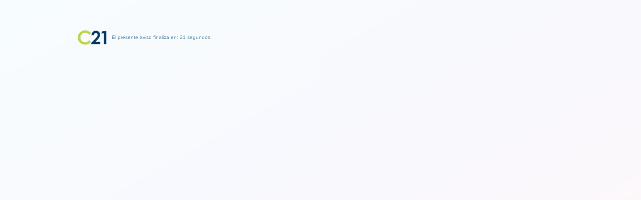

--- FILE ---
content_type: text/html; charset=UTF-8
request_url: https://cambio21.cl/cambio21/experta-vulcanloga-confirma-que-isla-que-alberga-al-volcn-hunga-tonga-ha-desaparecido-61e379c1cd49b04feb503583
body_size: 8832
content:
<!doctype html>
<html lang="es" class="no-js">
<head>
	<meta charset="utf-8">

	<meta http-equiv="X-UA-Compatible" content="IE=edge">
	<meta name="viewport" content="width=device-width, initial-scale=1, maximum-scale=1">

	<title>Experta vulcanóloga confirma que isla que alberga al volcán &quot;Hunga Tonga&quot; ha desaparecido</title>
	<meta name="description" content="" />
	<meta name="keywords" content="Cambio21" />

	<link rel="canonical" href="https://cambio21.cl/cambio21/experta-vulcanloga-confirma-que-isla-que-alberga-al-volcn-hunga-tonga-ha-desaparecido-61e379c1cd49b04feb503583" />

	<meta name="author" content="doctorWeb.cl" />

	<meta property="fb:app_id" content="1512262682145681" />
	<meta property="og:url" content="https://cambio21.cl/cambio21/experta-vulcanloga-confirma-que-isla-que-alberga-al-volcn-hunga-tonga-ha-desaparecido-61e379c1cd49b04feb503583" />
	<meta property="og:title" content="Experta vulcanóloga confirma que isla que alberga al volcán &quot;Hunga Tonga&quot; ha desaparecido" />
	<meta property="og:description" content="" />
	<meta property="og:type" content="website" />
	<meta property="og:image" content="https://cambio21.cl/image/61e37c36cd49b04f7619a0d3.jpg" />
	<meta property="og:image:alt" content="Experta vulcanóloga confirma que isla que alberga al volcán &quot;Hunga Tonga&quot; ha desaparecido" />
	<meta name="twitter:url" content="https://cambio21.cl/cambio21/experta-vulcanloga-confirma-que-isla-que-alberga-al-volcn-hunga-tonga-ha-desaparecido-61e379c1cd49b04feb503583" />
	<meta name="twitter:title" content="Experta vulcanóloga confirma que isla que alberga al volcán &quot;Hunga Tonga&quot; ha desaparecido" />
	<meta name="twitter:description" content="" />
	<meta name="twitter:type" content="website" />
	<meta name="twitter:site" content="@cambio21cl" />
	<meta name="twitter:image" content="https://cambio21.cl/image/61e37c36cd49b04f7619a0d3.jpg" />

  <link rel="alternate" type="application/rss+xml" title="Cambio 21" href="https://cambio21.cl/rss" />

	<link href='//fonts.googleapis.com/css?family=Lato:300,400,700,900,400italic' rel='stylesheet' type='text/css'>

	<link rel="stylesheet" type="text/css" href="/assets/css/bootstrap.min.css" media="screen">
	<link rel="stylesheet" type="text/css" href="/assets/css/jquery.bxslider.css" media="screen">
	<link rel="stylesheet" type="text/css" href="/assets/css/font-awesome.min.css" media="screen">
	<link rel="stylesheet" type="text/css" href="/assets/css/magnific-popup.css" media="screen">
	<link rel="stylesheet" type="text/css" href="/assets/css/owl.carousel.css" media="screen">
  <link rel="stylesheet" type="text/css" href="/assets/css/owl.theme.css" media="screen">
	<link rel="stylesheet" type="text/css" href="/assets/css/ticker-style.css"/>
	<link rel="stylesheet" type="text/css" href="/assets/css/style.css" media="screen">

	<link rel="apple-touch-icon" sizes="180x180" href="/assets/icon/apple-touch-icon.png">
	<link rel="icon" type="image/png" href="/assets/icon/favicon-32x32.png" sizes="32x32">
	<link rel="icon" type="image/png" href="/assets/icon/favicon-194x194.png" sizes="194x194">
	<link rel="icon" type="image/png" href="/assets/icon/android-chrome-192x192.png" sizes="192x192">
	<link rel="icon" type="image/png" href="/assets/icon/favicon-16x16.png" sizes="16x16">
	<link rel="manifest" href="/assets/icon/manifest.json">
	<link rel="mask-icon" href="/assets/icon/safari-pinned-tab.svg" color="#5bbad5">
	<link rel="shortcut icon" href="/assets/icon/favicon.ico" type="image/x-icon" />
	<meta name="theme-color" content="#ffffff">

	<script async src="//pagead2.googlesyndication.com/pagead/js/adsbygoogle.js"></script>
	<script>
	  (adsbygoogle = window.adsbygoogle || []).push({
	    google_ad_client: "ca-pub-6176980478717293",
	    enable_page_level_ads: true
	  });
	</script>

</head>
<body class="boxed">
	<!-- google-analytics -->
	<script>
	  (function(i,s,o,g,r,a,m){i['GoogleAnalyticsObject']=r;i[r]=i[r]||function(){
	  (i[r].q=i[r].q||[]).push(arguments)},i[r].l=1*new Date();a=s.createElement(o),
	  m=s.getElementsByTagName(o)[0];a.async=1;a.src=g;m.parentNode.insertBefore(a,m)
	  })(window,document,'script','https://www.google-analytics.com/analytics.js','ga');

	  ga('create', 'UA-104536378-1', 'auto');
	  ga('send', 'pageview');

	</script>

	<!-- facebook-comments -->
  <div id="fb-root"></div>
  <script>(function(d, s, id) {
    var js, fjs = d.getElementsByTagName(s)[0];
    if (d.getElementById(id)) return;
    js = d.createElement(s); js.id = id;
    js.src = 'https://connect.facebook.net/es_LA/sdk.js#xfbml=1&version=v2.12&appId=1512262682145681&autoLogAppEvents=1';
    fjs.parentNode.insertBefore(js, fjs);
  }(document, 'script', 'facebook-jssdk'));</script>
  
	<!-- Counter -->	<img src="/count/cambio21/61e379c1cd49b04feb503583.gif" width="1" height="1" alt="Oh I'm just counting">

	<!-- Container -->
	<div id="container" class="active">

		<!-- laterla banners -->
		<section class="laterl_banners">
			<div style="position: fixed; margin: 5px 0px 0px -130px; width: 120px;" id="barraleft">
				<script async src="//pagead2.googlesyndication.com/pagead/js/adsbygoogle.js"></script>
				<!-- Cambio21-mapino -->
				<ins class="adsbygoogle"
						 style="display:block"
						 data-ad-client="ca-pub-6176980478717293"
						 data-ad-slot="6469610943"
						 data-ad-format="auto"></ins>
				<script>
				(adsbygoogle = window.adsbygoogle || []).push({});
				</script>
			</div>
			<div style="position: fixed; margin: 5px 0px 0px 1270px; width: 120px;" id="barraright">
				<script async src="//pagead2.googlesyndication.com/pagead/js/adsbygoogle.js"></script>
				<!-- Cambio21 -->
				<ins class="adsbygoogle"
				     style="display:block"
				     data-ad-client="ca-pub-6176980478717293"
				     data-ad-slot="5190964508"
				     data-ad-format="auto"></ins>
				<script>
				(adsbygoogle = window.adsbygoogle || []).push({});
				</script>
			</div>
		</section>

    <!-- Header
		    ================================================== -->
		<header class="clearfix">

            <!-- Latamwin -->
            <div class="container">
                <div class="advertisement">
                    <div class="desktop-advert">
                        <a href="https://latamwin.online/af/cambio21?utm_source=web&utm_medium=banner&utm_campaign=Enero" target="_blank">
                            <img src="/assets/images/bn/lw-adaptacion-banner-radio-cambio21-enero-2026.png" alt="banner" style="" />
                        </a>
                    </div>
                    <div class="mobile-advert">
                        <a href="https://latamwin.online/af/cambio21?utm_source=web&utm_medium=banner&utm_campaign=Enero" target="_blank">
                            <img src="/assets/images/bn/lw-adaptacion-banner-radio-cambio21-enero-320x50.png" alt="banner" style="" />
                        </a>
                    </div>
                </div>
            </div>

			<!-- Bootstrap navbar -->
			<nav class="navbar navbar-default navbar-static-top" role="navigation">

				<!-- Top line -->
				<div class="top-line">
					<div class="container">
						<div class="row">
							<div class="col-md-9">
								<ul class="top-line-list">
									<li><span class="time-now" data-now="1768744276"></span></li>
									<!-- <li><a href="#">Contacto</a></li> -->
								</ul>
							</div>
							<div class="col-md-3">
								<ul class="social-icons">
									<li><a class="facebook" href="https://facebook.com/cambio21cl" target="_blank"><i class="fa fa-facebook"></i></a></li>
									<li><a class="twitter" href="https://twitter.com/cambio21cl" target="_blank"><i class="fa fa-twitter"></i></a></li>
									<li><a class="rss" href="https://cambio21.cl/rss" target="_blank"><i class="fa fa-rss"></i></a></li>
								</ul>
							</div>
						</div>
					</div>
				</div>
				<!-- End Top line -->

				<!-- Logo & advertisement -->
				<div class="logo-advertisement">
					<div class="container">

						<!-- Brand and toggle get grouped for better mobile display -->
						<div class="navbar-header">
							<button type="button" class="navbar-toggle collapsed" data-toggle="collapse" data-target="#bs-example-navbar-collapse-1">
								<span class="sr-only">Toggle navigation</span>
								<span class="icon-bar"></span>
								<span class="icon-bar"></span>
								<span class="icon-bar"></span>
							</button>
							<a class="navbar-brand" href="/"><img src="/assets/images/logo.png" alt=""></a>
						</div>

						<div class="advertisement">
							<div class="desktop-advert">
								<script async src="//pagead2.googlesyndication.com/pagead/js/adsbygoogle.js"></script>
								<!-- top site 1 -->
								<ins class="adsbygoogle"
								     style="display:inline-block;width:728px;height:90px"
								     data-ad-client="ca-pub-6176980478717293"
								     data-ad-slot="2693570350"></ins>
								<script>
								(adsbygoogle = window.adsbygoogle || []).push({});
								</script>
							</div>
							<div class="tablet-advert">
								<script async src="//pagead2.googlesyndication.com/pagead/js/adsbygoogle.js"></script>
								<!-- top site 2 -->
								<ins class="adsbygoogle"
								     style="display:inline-block;width:468px;height:60px"
								     data-ad-client="ca-pub-6176980478717293"
								     data-ad-slot="9917276643"></ins>
								<script>
								(adsbygoogle = window.adsbygoogle || []).push({});
								</script>
							</div>
						</div>
					</div>
				</div>
				<!-- End Logo & advertisement -->

				<!-- navbar list container -->
				<div class="nav-list-container">
					<div class="container">
						<!-- Collect the nav links, forms, and other content for toggling -->
						<div class="collapse navbar-collapse" id="bs-example-navbar-collapse-1">
							<ul class="nav navbar-nav navbar-left">	                <li><a class="default" href="/pais">País </a></li>	                <li><a class="default" href="/politica">Política </a></li>	                <li><a class="default" href="/el-mundo">El Mundo </a></li>	                <li><a class="default" href="/tendencias">Tendencias </a></li>	                <li><a class="default" href="/cambio21">Cambio21 </a></li>	                <li><a class="default" href="/videos-y-galerias">Videos y Galerías </a></li>
							</ul>
							<form class="navbar-form navbar-right" role="search" action="/search" method="get">
								<input type="text" id="search" name="s" placeholder="Buscar">
								<button type="submit" id="search-submit"><i class="fa fa-search"></i></button>
							</form>
						</div>
						<!-- /.navbar-collapse -->
					</div>
				</div>
				<!-- End navbar list container -->

			</nav>
			<!-- End Bootstrap navbar -->
		</header>
		<!-- End Header --><!-- block-wrapper-section
  ================================================== -->
<section class="block-wrapper">
  <div class="container">
    <div class="row">
      <div class="col-sm-8">

        <!-- block content -->
        <div class="block-content">

          <!-- single-post box -->
          <div class="single-post-box">

            <div class="title-post">
              <h1>Experta vulcanóloga confirma que isla que alberga al volcán &quot;Hunga Tonga&quot; ha desaparecido</h1>
              <ul class="post-tags">
                <li><i class="fa fa-clock-o"></i>16 January 2022 </li>
              </ul>
            </div>


            <div class="share-post-box">
              <ul class="share-box">
                <li><i class="fa fa-share-alt"></i><span>Compartir en: </span></li>
                <li><a class="facebook" target="_blank" href="https://www.facebook.com/sharer/sharer.php?app_id=1512262682145681&src=cambio21.cl&u=https://cambio21.cl/cambio21/experta-vulcanloga-confirma-que-isla-que-alberga-al-volcn-hunga-tonga-ha-desaparecido-61e379c1cd49b04feb503583"><i class="fa fa-facebook"></i><span>Facebook</span></a></li>
                <li><a class="twitter" target="_blank" href="https://twitter.com/share?src=cambio21.cl&url=https://cambio21.cl/cambio21/experta-vulcanloga-confirma-que-isla-que-alberga-al-volcn-hunga-tonga-ha-desaparecido-61e379c1cd49b04feb503583"><i class="fa fa-twitter"></i><span>Twitter</span></a></li>
                <li><a class="linkedin" target="_blank" href="https://www.linkedin.com/shareArticle?src=cambio21.cl&url=https://cambio21.cl/cambio21/experta-vulcanloga-confirma-que-isla-que-alberga-al-volcn-hunga-tonga-ha-desaparecido-61e379c1cd49b04feb503583"><i class="fa fa-linkedin"></i><span>LinkedIn</span></a></li>
              </ul>
            </div>              <div class="post-gallery">
                <div class="desktop-image">
                  <img src="https://cambio21.cl/image/61e37c36cd49b04f7619a0d3.jpg" alt="">
                </div>
                <div class="tablet-image">
                  <img src="https://cambio21.cl/image/61e37c36cd49b04f7619a0d4.jpg" alt="">
                </div>
                <div class="mobile-image">
                  <img src="https://cambio21.cl/image/61e37c36cd49b04f7619a0d6.jpg" alt="">
                </div>
              </div>
            <div class="advertisement">
              <script async src="//pagead2.googlesyndication.com/pagead/js/adsbygoogle.js"></script>
              <!-- Cambio21-mapino -->
              <ins class="adsbygoogle"
                   style="display:block"
                   data-ad-client="ca-pub-6176980478717293"
                   data-ad-slot="6469610943"
                   data-ad-format="auto"></ins>
              <script>
              (adsbygoogle = window.adsbygoogle || []).push({});
              </script>
            </div>

            <div class="post-content"><p>La violenta erupción de un volcán submarino cerca de Tonga, en el Pacífico Sur, provocó un tsunami que ha golpeado las costas de esta nación insular y que también ha encendido las alarmas en otros países de la región.</p> <p>"Olas de unos 1,2 metros han sido registradas en Nuku'alofa", capital de Tonga, con 24.500 habitantes, informó en Twitter el Servicio Meteorológico de Australia.<br /><br />El volcán submarino Hunga Tonga-Hunga Ha'apai en Tonga en el Pacífico Sur hizo erupción este sábado y generó una ola de más de un metro, cuyo tren se expandió en Asia y América, causando estragos en Samoa, Fiji, Japón, Estados Unidos, Canadá, México, Ecuador, Perú y Chile. <br /><br />A primera vista, los datos de radar indican que el territorio insular colindante con el volcán Hunga Tonga-Hunga Ha'apai -al menos un poco sobre el nivel del mar- prácticamente ha desaparecido. </p> <p>Cabe señalar que Tonga es un archipiélago integrado por 176 islas, de las cuales solo 36 se encuentran habitadas. El país está situado en la placa indo-australiana, formando parte del sísmico Anillo de Fuego del Pacífico, característica que comparte con Chile. <br /><br />Y a pesar de que el pulso eruptivo cubrió por completo el territorio nacional, la zona de mayor afectación corresponde a Tongatapu, cuya distancia con el volcán es de solo 65 kilómetros. Sería precisamente Tongapatu el territorio que -a juicio de la vulcanóloga- habría desaparecido tras el evento. </p>

            </div>

            <div class="post-tags-box" style="margin-top: 10px;">
              <ul class="tags-box">
                <li><i class="fa fa-tags"></i><span>Categorias:</span></li>                <li><a href="https://cambio21.cl/cambio21">Cambio21</a></li>              </ul>
            </div>

          </div>
          <!-- End single-post box -->

          <!-- facebook-comments -->
          <div class="fb-comments" data-href="https://cambio21.cl/61e379c1cd49b04feb503582" data-width="100%" data-numposts="10"></div>

        </div>
        <!-- End block content -->

      </div>

      <div class="col-sm-4">
        <div class="sidebar">
<div class="advertisement">
	<script async src="//pagead2.googlesyndication.com/pagead/js/adsbygoogle.js"></script>
	<!-- Cambio21-mapino -->
	<ins class="adsbygoogle"
			 style="display:block"
			 data-ad-client="ca-pub-6176980478717293"
			 data-ad-slot="6469610943"
			 data-ad-format="auto"></ins>
	<script>
	(adsbygoogle = window.adsbygoogle || []).push({});
	</script>
</div>

<div class="">
	<div class="title-section">
		<h1><span>Notas Relacionadas</span></h1>
	</div>

	<ul class="list-posts">  		<li>
  			<img src="https://cambio21.cl/image/696645db1386a163b204be88.jpg" alt="">
  			<div class="post-content">
  				<h2>
						<a href="https://cambio21.cl/cambio21/[base64]">VEA VIDEOS. Trump es un &quot;delincuente convicto, un violador convicto, es un pedófilo, el peor ser humano del mundo&quot;: Celebridades del cine, la televisión y el arte disparan contra el mandatario. George Clooney y Mark Ruffalo lo “destrozan”						</a>
					</h2>
  				<ul class="post-tags">
  					<li><i class="fa fa-clock-o"></i>13 January 2026</li>
  				</ul>
  			</div>
  		</li>  		<li>
  			<img src="https://cambio21.cl/image/696554e7bbabba19d53cce78.jpeg" alt="">
  			<div class="post-content">
  				<h2>
						<a href="https://cambio21.cl/cambio21/[base64]">¿Probable ministra de Kast? Economista Paulina Yazigi renunció como presidenta de la Asociación de AFP. En la campaña presidencial, Jeannette Jara acusó a esa entidad de financiar bots y trolls del mismo Kast						</a>
					</h2>
  				<ul class="post-tags">
  					<li><i class="fa fa-clock-o"></i>12 January 2026</li>
  				</ul>
  			</div>
  		</li>  		<li>
  			<img src="https://cambio21.cl/image/69646d8ae386967399579ee8.jpg" alt="">
  			<div class="post-content">
  				<h2>
						<a href="https://cambio21.cl/cambio21/vea-el-video-salen-a-la-luz-nuevas-imagenes-del-agente-de-la-policia-de-trump-contra-los-inmigrantes-ice-que-mato-a-mujer-en-minneapolis-69646a85b74df564622c47b3">Vea el VIDEO. Salen a la luz nuevas imágenes del agente de la policía de Trump contra los inmigrantes (ICE) que mató a mujer en Minneapolis						</a>
					</h2>
  				<ul class="post-tags">
  					<li><i class="fa fa-clock-o"></i>12 January 2026</li>
  				</ul>
  			</div>
  		</li>  		<li>
  			<img src="https://cambio21.cl/image/696312f035d78c38e73b57db.jpg" alt="">
  			<div class="post-content">
  				<h2>
						<a href="https://cambio21.cl/cambio21/[base64]">Boric se indigna con el diario El Mercurio por información distorsionada sobre la pobreza: &quot;No me extraña de El Mercurio. Siguen una línea consistente con su historia&quot; escribió el mandatario. Medio fue tendencia nacional por la polémica						</a>
					</h2>
  				<ul class="post-tags">
  					<li><i class="fa fa-clock-o"></i>11 January 2026</li>
  				</ul>
  			</div>
  		</li>  		<li>
  			<img src="https://cambio21.cl/image/696153c4f3becf11761d0070.jpg" alt="">
  			<div class="post-content">
  				<h2>
						<a href="https://cambio21.cl/cambio21/[base64]">Senador Flores (DC) por &quot;casi&quot; ministros de Kast: Advierte riesgos de nombrar a Iván Poduje y Jorge Quiroz. El primero actúa con &quot;brutalidad y violencia&quot; y el segundo, participó en las graves colusiones de las farmacias y papel higiénico &quot;tan vergonzosas y dañinas&quot; para los chilenos						</a>
					</h2>
  				<ul class="post-tags">
  					<li><i class="fa fa-clock-o"></i>09 January 2026</li>
  				</ul>
  			</div>
  		</li>  		<li>
  			<img src="https://cambio21.cl/image/695f3cda539288496c340649.jpg" alt="">
  			<div class="post-content">
  				<h2>
						<a href="https://cambio21.cl/cambio21/[base64]">VEA impresionantes VIDEOS. Agente de inmigración asesina a tiros a mujer blanca de 37 años en Minneapolis y desata crisis en EE.UU. Hasta Trump opinó. Alcalde expulsó a los agentes: &quot;ICE (Policía migratoria) vayánse a la mierda de aquí&quot;						</a>
					</h2>
  				<ul class="post-tags">
  					<li><i class="fa fa-clock-o"></i>08 January 2026</li>
  				</ul>
  			</div>
  		</li>  		<li>
  			<img src="https://cambio21.cl/image/695bcaba63601871b214e859.jpg" alt="">
  			<div class="post-content">
  				<h2>
						<a href="https://cambio21.cl/cambio21/[base64]">VIDEOS del traslado. Nicolás Maduro llegó al tribunal de Nueva York para comparecer ante un nonagenario juez. Pareció una película de Hollywood el traslado de la cárcel al tribunal						</a>
					</h2>
  				<ul class="post-tags">
  					<li><i class="fa fa-clock-o"></i>05 January 2026</li>
  				</ul>
  			</div>
  		</li>  		<li>
  			<img src="https://cambio21.cl/image/695b1a13021d09662d14ff7b.jpg" alt="">
  			<div class="post-content">
  				<h2>
						<a href="https://cambio21.cl/cambio21/[base64]">Durisímo editorial del destacado medio New York Times: Acusa a Trump de violar la Constitución y recuerda cuando EEUU. participó en golpe de Estado de Chile. &quot;Intentar derrocar incluso al régimen más deplorable puede empeorar las cosas&quot;						</a>
					</h2>
  				<ul class="post-tags">
  					<li><i class="fa fa-clock-o"></i>05 January 2026</li>
  				</ul>
  			</div>
  		</li>  		<li>
  			<img src="https://cambio21.cl/image/6957bbe01559e75d4b312a88.jpg" alt="">
  			<div class="post-content">
  				<h2>
						<a href="https://cambio21.cl/cambio21/[base64]">Muere Gilda Gnecco, destacada médica conocida por votar en nombre de su mejor amiga Carolina Wiff detenida desaparecida durante la dictadura. Vea el emocionante VIDEO-DOCUMENTAL que le realizaron a la doctora						</a>
					</h2>
  				<ul class="post-tags">
  					<li><i class="fa fa-clock-o"></i>02 January 2026</li>
  				</ul>
  			</div>
  		</li>  		<li>
  			<img src="https://cambio21.cl/image/6957559b6035c371a05f3af4.jpg" alt="">
  			<div class="post-content">
  				<h2>
						<a href="https://cambio21.cl/cambio21/[base64]">Duras críticas contra alcalde de Maipú Tomás Vodanovic (FA) por despedir a 200 funcionarios sin expresión de causa incluído dirigente sindical. Diputado Undurraga (DC): &quot;Es grave y atenta contra el derecho de asociación&quot;						</a>
					</h2>
  				<ul class="post-tags">
  					<li><i class="fa fa-clock-o"></i>02 January 2026</li>
  				</ul>
  			</div>
  		</li>	</ul>
</div>
        </div>
      </div>

    </div>

  </div>

  <div id="fullpageadd" style="z-index: 2147483646; top: 0px; left: 0px; overflow: hidden; display: block; width: 100vw; height: 100vh; position: fixed; background-image: linear-gradient(to right bottom, rgb(247, 252, 254), rgb(248, 248, 253), rgb(255, 247, 248));">
    <div style="display: block; overflow: hidden; width: 100vw; height: 100vh; z-index: 2147483647; position: relative; margin: 10px auto 0px;">
      <div style="width: 970px; height: auto; margin: 50px auto 3px; display: block; overflow: hidden;">

        <div style="display: block; overflow: hidden; height: 30px; float: left; opacity: 1; "><img src="/assets/images/ads.png" /></div>
        <div style="display: block; overflow: hidden; height: 30px; width: auto; float: left; padding-left: 10px; opacity: 1; font-family: Verdana, Geneva, sans-serif; font-size: 10px; line-height: 30px; color: rgb(93, 138, 168);"><span id="fullpageadddisplay">&nbsp;</span></div>
        <div style="display: none; overflow: hidden; height: 30px; float: right; opacity: 0.8; cursor: pointer; " id="fullpageaddclose"><button id="fullpageaddbtn" class="btn">Finalizar Publicidad <i class="fa fa-times"></i></button></div>          
        <div style="display: block; overflow: hidden; position: relative; width: 970px; height: 480px; margin-top: 5px;">          <script async src="//pagead2.googlesyndication.com/pagead/js/adsbygoogle.js"></script>
          <!-- Cambio21 -->
          <ins class="adsbygoogle"
            style="display:inline-block;width:970px;height:250px"
            data-ad-client="ca-pub-6176980478717293"
            data-ad-slot="4248227237"></ins>
          <script>
          (adsbygoogle = window.adsbygoogle || []).push({});
          </script>        </div>    
      </div>
    </div>
  </div>

</section>
<!-- End block-wrapper-section -->
  </div>
  <!-- End Container -->

	<footer>
		<div class="container">

			<div class="footer-last-line">
				<div class="row">
					<div class="col-md-6">
						<p>© 2017 Cambio 21 / cambio21.cl</p>
					</div>
					<div class="col-md-6">
						<nav class="footer-nav">
							<ul>
								<li><a href="/">Inicio</a></li>
							</ul>
						</nav>
					</div>
				</div>
			</div>

		</div>
	</footer>

  <script type="text/javascript" src="/assets/js/jquery.min.js"></script>
  <script type="text/javascript" src="/assets/js/jquery.migrate.js"></script>
  <script type="text/javascript" src="/assets/js/jquery.cookie.js"></script>
  <script type="text/javascript" src="/assets/js/bootstrap.min.js"></script>
  <script type="text/javascript" src="/assets/js/bootstrap.min.js"></script>
  <script type="text/javascript" src="/assets/js/moment.min.js"></script>
  <script type="text/javascript" src="/assets/js/moment-with-locales.min.js"></script>
  <script type="text/javascript" src="/assets/js/jquery.imagesloaded.min.js"></script>
  <script type="text/javascript" src="/assets/js/jquery.isotope.min.js"></script>
  <script type="text/javascript" src="/assets/js/sugar.min.js"></script>

  <script type="text/javascript" src="/assets/js/defaults.js"></script>	<script type="text/javascript" src="/assets/js/desktop/news.js"></script>
</body>
</html>


--- FILE ---
content_type: text/html; charset=utf-8
request_url: https://www.google.com/recaptcha/api2/aframe
body_size: 269
content:
<!DOCTYPE HTML><html><head><meta http-equiv="content-type" content="text/html; charset=UTF-8"></head><body><script nonce="V3LveOLyIR3LtSIFBtZnTQ">/** Anti-fraud and anti-abuse applications only. See google.com/recaptcha */ try{var clients={'sodar':'https://pagead2.googlesyndication.com/pagead/sodar?'};window.addEventListener("message",function(a){try{if(a.source===window.parent){var b=JSON.parse(a.data);var c=clients[b['id']];if(c){var d=document.createElement('img');d.src=c+b['params']+'&rc='+(localStorage.getItem("rc::a")?sessionStorage.getItem("rc::b"):"");window.document.body.appendChild(d);sessionStorage.setItem("rc::e",parseInt(sessionStorage.getItem("rc::e")||0)+1);localStorage.setItem("rc::h",'1768744279561');}}}catch(b){}});window.parent.postMessage("_grecaptcha_ready", "*");}catch(b){}</script></body></html>